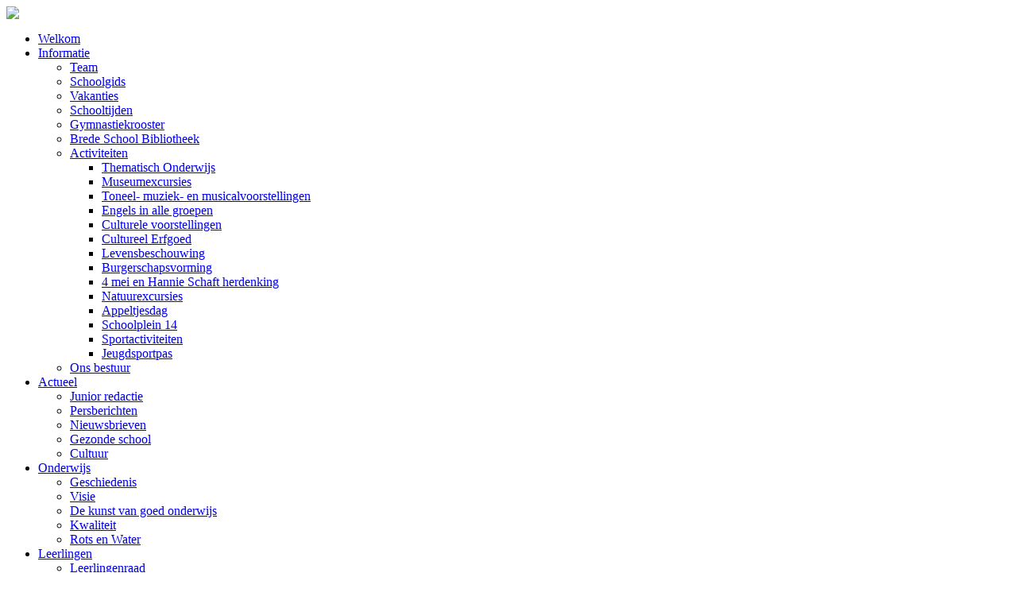

--- FILE ---
content_type: text/html; charset=utf-8
request_url: https://www.hannieschaftschool.nl/Informatie/Activiteiten/Toneel-muziek-en-musicalvoorstellingen
body_size: 10382
content:
<!DOCTYPE html PUBLIC "-//W3C//DTD XHTML 1.0 Transitional//EN" "http://www.w3.org/TR/xhtml1/DTD/xhtml1-transitional.dtd">
<html  xml:lang="nl-NL" lang="nl-NL" xmlns="http://www.w3.org/1999/xhtml">
<head id="Head"><meta content="text/html; charset=UTF-8" http-equiv="Content-Type" />
<meta name="REVISIT-AFTER" content="1 DAYS" />
<meta name="RATING" content="GENERAL" />
<meta name="RESOURCE-TYPE" content="DOCUMENT" />
<meta content="text/javascript" http-equiv="Content-Script-Type" />
<meta content="text/css" http-equiv="Content-Style-Type" />
<title>
	Stopoz - Hannie Schaft school > Informatie > Activiteiten > Toneel- muziek- en musicalvoorstellingen
</title><meta id="MetaRobots" name="robots" content="INDEX, FOLLOW" /><link href="/Resources/Shared/stylesheets/dnndefault/7.0.0/default.css?cdv=1763" type="text/css" rel="stylesheet"/><link href="/DesktopModules/HTML/module.css?cdv=1763" type="text/css" rel="stylesheet"/><link href="/Portals/_default/Skins/Stopoz Hannie Schaft/skin.css?cdv=1763" type="text/css" rel="stylesheet"/><link href="/Portals/_default/Containers/BaseContainer/container.css?cdv=1763" type="text/css" rel="stylesheet"/><link href="/Portals/1209/portal.css?cdv=1763" type="text/css" rel="stylesheet"/><script src="/Resources/libraries/jQuery/03_07_01/jquery.js?cdv=1763" type="text/javascript"></script><script src="/Resources/libraries/jQuery-Migrate/03_04_01/jquery-migrate.js?cdv=1763" type="text/javascript"></script><meta name="viewport" content="width=device-width, initial-scale=1.0, maximum-scale=1" /><meta name="format-detection" content="telephone=no" /></head>
<body id="Body">

    <form method="post" action="/Informatie/Activiteiten/Toneel-muziek-en-musicalvoorstellingen" id="Form" enctype="multipart/form-data">
<div class="aspNetHidden">
<input type="hidden" name="__EVENTTARGET" id="__EVENTTARGET" value="" />
<input type="hidden" name="__EVENTARGUMENT" id="__EVENTARGUMENT" value="" />
<input type="hidden" name="__VIEWSTATE" id="__VIEWSTATE" value="KxcVvI1nbl8vLtGaqvUgEPwb8Qi/+9mQnJzRlCvFDg/RZj8OP3rIzF4eF8n8JL2tLSe4QGh16g2pTNilXyg2Ss5V1FxO+kVqI9Pa8jtJKLAaHu5MWgvacNH8wU+gGwghy2aTIEPn76k/qIz9xZpaz2E3fte0HD0SnJB/sr4S9k/h5vrQOvPf8wssLMdJQfg5knziZ1E7IEZE3aiEs8KqEUROhAmx4coUH5gSBkt826vLETvRRRUbIDYjqPunwiM/keXGAfZk3F2vVmyQP/xyTSFZIIfaHpGHxuNo6aqjM3RuHI9y7OKDVh01cQ5xSwMrP4d52r/ndzk9JddUMD0Kz+xnHgrj+6MirGxEq1NMdGS6nde7WcFn828QHjQhiBiCm5OkJWc2HpkELPNSx4XlaY2lWYbpKx5aOJZOcDI35zsAUWfxAffEuTL2CcV8Yj8JFE9rtGba5w+a3R5Ia8pu7yxqK+012EXAPU4UbB7ta/vuGl1GMc6zq9WE8TE5+k35BcalQx7+UnIP44OVjW1tk97NoLaqsBBOmxJe4mb6P3HErbB7Mju0W/9eASz5PPlvONgGTAJUP1g5tJCXVph12xZe3oAXL20gGb0G1tmb10O39kffkdWJ6ds55cpGIXyka2shzcgC+VS7jHRPqnaunmJ7XJs=" />
</div>

<script type="text/javascript">
//<![CDATA[
var theForm = document.forms['Form'];
if (!theForm) {
    theForm = document.Form;
}
function __doPostBack(eventTarget, eventArgument) {
    if (!theForm.onsubmit || (theForm.onsubmit() != false)) {
        theForm.__EVENTTARGET.value = eventTarget;
        theForm.__EVENTARGUMENT.value = eventArgument;
        theForm.submit();
    }
}
//]]>
</script>


<script src="/WebResource.axd?d=pynGkmcFUV2epgab0_bFxSbwmbUeQlKg2XbvPIXH_BaX6ZR4-o5B9O1nHjg1&amp;t=638901608248157332" type="text/javascript"></script>


<script type="text/javascript">
//<![CDATA[
var __cultureInfo = {"name":"nl-NL","numberFormat":{"CurrencyDecimalDigits":2,"CurrencyDecimalSeparator":",","IsReadOnly":false,"CurrencyGroupSizes":[3],"NumberGroupSizes":[3],"PercentGroupSizes":[3],"CurrencyGroupSeparator":".","CurrencySymbol":"€","NaNSymbol":"NaN","CurrencyNegativePattern":12,"NumberNegativePattern":1,"PercentPositivePattern":1,"PercentNegativePattern":1,"NegativeInfinitySymbol":"-∞","NegativeSign":"-","NumberDecimalDigits":2,"NumberDecimalSeparator":",","NumberGroupSeparator":".","CurrencyPositivePattern":2,"PositiveInfinitySymbol":"∞","PositiveSign":"+","PercentDecimalDigits":2,"PercentDecimalSeparator":",","PercentGroupSeparator":".","PercentSymbol":"%","PerMilleSymbol":"‰","NativeDigits":["0","1","2","3","4","5","6","7","8","9"],"DigitSubstitution":1},"dateTimeFormat":{"AMDesignator":"","Calendar":{"MinSupportedDateTime":"\/Date(-62135596800000)\/","MaxSupportedDateTime":"\/Date(253402297199999)\/","AlgorithmType":1,"CalendarType":1,"Eras":[1],"TwoDigitYearMax":2029,"IsReadOnly":false},"DateSeparator":"-","FirstDayOfWeek":1,"CalendarWeekRule":2,"FullDateTimePattern":"dddd d MMMM yyyy HH:mm:ss","LongDatePattern":"dddd d MMMM yyyy","LongTimePattern":"HH:mm:ss","MonthDayPattern":"d MMMM","PMDesignator":"","RFC1123Pattern":"ddd, dd MMM yyyy HH\u0027:\u0027mm\u0027:\u0027ss \u0027GMT\u0027","ShortDatePattern":"d-M-yyyy","ShortTimePattern":"HH:mm","SortableDateTimePattern":"yyyy\u0027-\u0027MM\u0027-\u0027dd\u0027T\u0027HH\u0027:\u0027mm\u0027:\u0027ss","TimeSeparator":":","UniversalSortableDateTimePattern":"yyyy\u0027-\u0027MM\u0027-\u0027dd HH\u0027:\u0027mm\u0027:\u0027ss\u0027Z\u0027","YearMonthPattern":"MMMM yyyy","AbbreviatedDayNames":["zo","ma","di","wo","do","vr","za"],"ShortestDayNames":["zo","ma","di","wo","do","vr","za"],"DayNames":["zondag","maandag","dinsdag","woensdag","donderdag","vrijdag","zaterdag"],"AbbreviatedMonthNames":["jan","feb","mrt","apr","mei","jun","jul","aug","sep","okt","nov","dec",""],"MonthNames":["januari","februari","maart","april","mei","juni","juli","augustus","september","oktober","november","december",""],"IsReadOnly":false,"NativeCalendarName":"Gregoriaanse kalender","AbbreviatedMonthGenitiveNames":["jan","feb","mrt","apr","mei","jun","jul","aug","sep","okt","nov","dec",""],"MonthGenitiveNames":["januari","februari","maart","april","mei","juni","juli","augustus","september","oktober","november","december",""]},"eras":[1,"n.Chr.",null,0]};//]]>
</script>

<script src="/ScriptResource.axd?d=NJmAwtEo3IpYpMRWH1jsx2z1lAKbBKEK9uk1sYXBSZKQokI3ezIGH0smHkCrCBe7NzgzrbWe4CYGNIs3bcXpaLlwrtm5AF_RvhjgvylShXugWfOVop7eX78fFcSVpo99ST4HRg2&amp;t=5c0e0825" type="text/javascript"></script>
<script src="/ScriptResource.axd?d=dwY9oWetJoLq_JCNXG2mGxSEvyTP7DX8eMFBsVL08Cm5q99EymmJ5nrgZYeJmpXi-3bL1jNGIPuSOomQ62O_Ro_rDUgEQOY44KzzNlJeaNHiPP5Dso7uvz7YFhUgz491M5yQcqPuS20n4RtG0&amp;t=5c0e0825" type="text/javascript"></script>
<div class="aspNetHidden">

	<input type="hidden" name="__VIEWSTATEGENERATOR" id="__VIEWSTATEGENERATOR" value="CA0B0334" />
	<input type="hidden" name="__EVENTVALIDATION" id="__EVENTVALIDATION" value="kvocjUQ0h7+V1Xt17aXtN16/TMLtb+1QZ9dAUxyAP0hqWn9QlLWekvi3iRtYbAQfvDb3W/195EQJfiTrXklwmxAUXw9yhMlImvFo1JHICvELd+zR" />
</div><script src="/Portals/_default/Skins/Stopoz Hannie Schaft/js/slider.js?cdv=1763" type="text/javascript"></script><script src="/js/dnncore.js?cdv=1763" type="text/javascript"></script>
<script type="text/javascript">
//<![CDATA[
Sys.WebForms.PageRequestManager._initialize('ScriptManager', 'Form', [], [], [], 90, '');
//]]>
</script>

        
        
        



<!--CDF(Javascript|/Portals/_default/Skins/Stopoz Hannie Schaft/js/slider.js?cdv=1763|DnnBodyProvider|100)-->



<div id="dnn_ControlPanel"></div>

<div id="Wrapper" class=" Page64676 Portal1209 Sub">

	<div id="MainWrapper" class="InnerWrapper">			
		<div class="wrapper-icon icon1"></div>
		<div class="wrapper-icon icon2"></div>
		<div class="wrapper-icon icon3"></div>
		<div class="wrapper-icon icon4"></div>
		<div class="wrapper-icon icon5"></div>
		<div class="wrapper-icon icon6"></div>
		
		<div id="Header">
			
				<a href="https://www.hannieschaftschool.nl/" id="Logo"></a>
				<a href="https://www.hannieschaftschool.nl/" id="Logo2"></a>
				<div class="Header-right">
					<a href="https://talk.parro.com/" target="_blank" class="HeaderLinkParro"></a>
					<a href="https://www.wijwijzer.nu/" target="_blank">
						<img src="/Portals/_default/Skins/Stopoz Hannie Schaft/\images\Logo_wijwijzer.png" class="wijwijzer">
					</a>
					
				</div>
				<div id="HeaderTop">
					
				</div>
		
				<div class="clear"></div>
		</div>
		
		<div id="Banner">
			<div id="dnn_BannerPane" class="BannerPane DNNEmptyPane"></div>
		</div>
	
		<div id="Menu">	
		<div class="DesktopMenu">
	<div class="RadMenu RadMenu_MainMenu">
		<ul class="rmRootGroup rmHorizontal">
			
	<li class="rmItem rmFirst" data-tabid="60032" >
		
			<a class="rmLink" href="https://www.hannieschaftschool.nl/" target="">
				<span class="rmText">Welkom</span>
			</a>
		
	</li>

	<li class="rmItem rmExpandDown rmBreadcrumb" data-tabid="60036" >
		
			<a class="rmLink" href="https://www.hannieschaftschool.nl/Informatie" target="">
				<span class="rmText">Informatie</span>
			</a>
				
			<div class="rmSlide">	
				<ul class="rmGroup rmLevel0">
				
	<li class="rmItem rmFirst" data-tabid="60044" >
		
			<a class="rmLink" href="https://www.hannieschaftschool.nl/Informatie/Team" target="">
				<span class="rmText">Team</span>
			</a>
		
	</li>

	<li class="rmItem" data-tabid="64641" >
		
			<a class="rmLink" href="https://www.hannieschaftschool.nl/Informatie/Schoolgids" target="">
				<span class="rmText">Schoolgids</span>
			</a>
		
	</li>

	<li class="rmItem" data-tabid="64642" >
		
			<a class="rmLink" href="https://www.hannieschaftschool.nl/Informatie/Vakanties" target="">
				<span class="rmText">Vakanties</span>
			</a>
		
	</li>

	<li class="rmItem" data-tabid="64643" >
		
			<a class="rmLink" href="https://www.hannieschaftschool.nl/Informatie/Schooltijden" target="">
				<span class="rmText">Schooltijden</span>
			</a>
		
	</li>

	<li class="rmItem" data-tabid="64644" >
		
			<a class="rmLink" href="https://www.hannieschaftschool.nl/Informatie/Gymnastiekrooster" target="">
				<span class="rmText">Gymnastiekrooster</span>
			</a>
		
	</li>

	<li class="rmItem" data-tabid="64646" >
		
			<a class="rmLink" href="https://www.hannieschaftschool.nl/Informatie/Brede-School-Bibliotheek" target="">
				<span class="rmText">Brede School Bibliotheek</span>
			</a>
		
	</li>

	<li class="rmItem rmExpandDown rmBreadcrumb" data-tabid="64647" >
		
			<a class="rmLink" href="https://www.hannieschaftschool.nl/Informatie/Activiteiten" target="">
				<span class="rmText">Activiteiten</span>
			</a>
				
			<div class="rmSlide">	
				<ul class="rmGroup rmLevel1">
				
	<li class="rmItem rmFirst" data-tabid="64674" >
		
			<a class="rmLink" href="https://www.hannieschaftschool.nl/Informatie/Activiteiten/Thematisch-Onderwijs" target="">
				<span class="rmText">Thematisch Onderwijs</span>
			</a>
		
	</li>

	<li class="rmItem" data-tabid="64675" >
		
			<a class="rmLink" href="https://www.hannieschaftschool.nl/Informatie/Activiteiten/Museumexcursies" target="">
				<span class="rmText">Museumexcursies</span>
			</a>
		
	</li>

	<li class="rmItem rmSelected rmBreadcrumb" data-tabid="64676" >
		
			<a class="rmLink" href="https://www.hannieschaftschool.nl/Informatie/Activiteiten/Toneel-muziek-en-musicalvoorstellingen" target="">
				<span class="rmText">Toneel- muziek- en musicalvoorstellingen</span>
			</a>
		
	</li>

	<li class="rmItem" data-tabid="64677" >
		
			<a class="rmLink" href="https://www.hannieschaftschool.nl/Informatie/Activiteiten/Engels-in-alle-groepen" target="">
				<span class="rmText">Engels in alle groepen</span>
			</a>
		
	</li>

	<li class="rmItem" data-tabid="64678" >
		
			<a class="rmLink" href="https://www.hannieschaftschool.nl/Informatie/Activiteiten/Culturele-voorstellingen" target="">
				<span class="rmText">Culturele voorstellingen</span>
			</a>
		
	</li>

	<li class="rmItem" data-tabid="64679" >
		
			<a class="rmLink" href="https://www.hannieschaftschool.nl/Informatie/Activiteiten/Cultureel-Erfgoed" target="">
				<span class="rmText">Cultureel Erfgoed</span>
			</a>
		
	</li>

	<li class="rmItem" data-tabid="64680" >
		
			<a class="rmLink" href="https://www.hannieschaftschool.nl/Informatie/Activiteiten/Levensbeschouwing" target="">
				<span class="rmText">Levensbeschouwing</span>
			</a>
		
	</li>

	<li class="rmItem" data-tabid="64681" >
		
			<a class="rmLink" href="https://www.hannieschaftschool.nl/Informatie/Activiteiten/Burgerschapsvorming" target="">
				<span class="rmText">Burgerschapsvorming</span>
			</a>
		
	</li>

	<li class="rmItem" data-tabid="64682" >
		
			<a class="rmLink" href="https://www.hannieschaftschool.nl/Informatie/Activiteiten/4-mei-en-Hannie-Schaft-herdenking" target="">
				<span class="rmText">4 mei en Hannie Schaft herdenking</span>
			</a>
		
	</li>

	<li class="rmItem" data-tabid="64683" >
		
			<a class="rmLink" href="https://www.hannieschaftschool.nl/Informatie/Activiteiten/Natuurexcursies" target="">
				<span class="rmText">Natuurexcursies</span>
			</a>
		
	</li>

	<li class="rmItem" data-tabid="64684" >
		
			<a class="rmLink" href="https://www.hannieschaftschool.nl/Informatie/Activiteiten/Appeltjesdag" target="">
				<span class="rmText">Appeltjesdag</span>
			</a>
		
	</li>

	<li class="rmItem" data-tabid="64686" >
		
			<a class="rmLink" href="https://www.hannieschaftschool.nl/Informatie/Activiteiten/Schoolplein-14" target="">
				<span class="rmText">Schoolplein 14</span>
			</a>
		
	</li>

	<li class="rmItem" data-tabid="64687" >
		
			<a class="rmLink" href="https://www.hannieschaftschool.nl/Informatie/Activiteiten/Sportactiviteiten" target="">
				<span class="rmText">Sportactiviteiten</span>
			</a>
		
	</li>

	<li class="rmItem rmLast" data-tabid="64688" >
		
			<a class="rmLink" href="https://www.hannieschaftschool.nl/Informatie/Activiteiten/Jeugdsportpas" target="">
				<span class="rmText">Jeugdsportpas</span>
			</a>
		
	</li>

				</ul>
			</div>         
		
	</li>

	<li class="rmItem rmLast" data-tabid="64645" >
		
			<a class="rmLink" href="https://www.hannieschaftschool.nl/Informatie/Ons-bestuur" target="">
				<span class="rmText">Ons bestuur</span>
			</a>
		
	</li>

				</ul>
			</div>         
		
	</li>

	<li class="rmItem rmExpandDown" data-tabid="63546" >
		
			<a class="rmLink" href="https://www.hannieschaftschool.nl/Actueel/Junior-redactie" target="">
				<span class="rmText">Actueel</span>
			</a>
				
			<div class="rmSlide">	
				<ul class="rmGroup rmLevel0">
				
	<li class="rmItem rmFirst" data-tabid="60033" >
		
			<a class="rmLink" href="https://www.hannieschaftschool.nl/Actueel/Junior-redactie" target="">
				<span class="rmText">Junior redactie</span>
			</a>
		
	</li>

	<li class="rmItem" data-tabid="64633" >
		
			<a class="rmLink" href="https://www.hannieschaftschool.nl/Actueel/Persberichten" target="">
				<span class="rmText">Persberichten</span>
			</a>
		
	</li>

	<li class="rmItem" data-tabid="60043" >
		
			<a class="rmLink" href="https://www.hannieschaftschool.nl/Actueel/Nieuwsbrieven" target="">
				<span class="rmText">Nieuwsbrieven</span>
			</a>
		
	</li>

	<li class="rmItem" data-tabid="64439" >
		
			<a class="rmLink" href="https://www.hannieschaftschool.nl/Actueel/Gezonde-school" target="">
				<span class="rmText">Gezonde school</span>
			</a>
		
	</li>

	<li class="rmItem rmLast" data-tabid="64484" >
		
			<a class="rmLink" href="https://www.hannieschaftschool.nl/Actueel/Cultuur" target="">
				<span class="rmText">Cultuur</span>
			</a>
		
	</li>

				</ul>
			</div>         
		
	</li>

	<li class="rmItem rmExpandDown" data-tabid="64634" >
		
			<a class="rmLink" href="https://www.hannieschaftschool.nl/Onderwijs" target="">
				<span class="rmText">Onderwijs</span>
			</a>
				
			<div class="rmSlide">	
				<ul class="rmGroup rmLevel0">
				
	<li class="rmItem rmFirst" data-tabid="64637" >
		
			<a class="rmLink" href="https://www.hannieschaftschool.nl/Onderwijs/Geschiedenis" target="">
				<span class="rmText">Geschiedenis</span>
			</a>
		
	</li>

	<li class="rmItem" data-tabid="64638" >
		
			<a class="rmLink" href="https://www.hannieschaftschool.nl/Onderwijs/Visie" target="">
				<span class="rmText">Visie</span>
			</a>
		
	</li>

	<li class="rmItem" data-tabid="64639" >
		
			<a class="rmLink" href="https://www.hannieschaftschool.nl/Onderwijs/De-kunst-van-goed-onderwijs" target="">
				<span class="rmText">De kunst van goed onderwijs</span>
			</a>
		
	</li>

	<li class="rmItem" data-tabid="64640" >
		
			<a class="rmLink" href="https://www.hannieschaftschool.nl/Onderwijs/Kwaliteit" target="">
				<span class="rmText">Kwaliteit</span>
			</a>
		
	</li>

	<li class="rmItem rmLast" data-tabid="73801" >
		
			<a class="rmLink" href="https://www.hannieschaftschool.nl/Onderwijs/Rots-en-Water" target="">
				<span class="rmText">Rots en Water</span>
			</a>
		
	</li>

				</ul>
			</div>         
		
	</li>

	<li class="rmItem rmExpandDown" data-tabid="60037" >
		
			<a class="rmLink" href="https://www.hannieschaftschool.nl/Leerlingen" target="">
				<span class="rmText">Leerlingen</span>
			</a>
				
			<div class="rmSlide">	
				<ul class="rmGroup rmLevel0">
				
	<li class="rmItem rmFirst" data-tabid="64635" >
		
			<a class="rmLink" href="https://www.hannieschaftschool.nl/Leerlingen/Leerlingenraad" target="">
				<span class="rmText">Leerlingenraad</span>
			</a>
		
	</li>

	<li class="rmItem" data-tabid="64636" >
		
			<a class="rmLink" href="https://www.hannieschaftschool.nl/Leerlingen/Links" target="">
				<span class="rmText">Links</span>
			</a>
		
	</li>

	<li class="rmItem" data-tabid="60049" >
		
			<a class="rmLink" href="https://www.hannieschaftschool.nl/Leerlingen/Groep-1" target="">
				<span class="rmText">Groep 1</span>
			</a>
		
	</li>

	<li class="rmItem" data-tabid="60050" >
		
			<a class="rmLink" href="https://www.hannieschaftschool.nl/Leerlingen/Groep-2" target="">
				<span class="rmText">Groep 2</span>
			</a>
		
	</li>

	<li class="rmItem" data-tabid="60051" >
		
			<a class="rmLink" href="https://www.hannieschaftschool.nl/Leerlingen/Groep-3" target="">
				<span class="rmText">Groep 3</span>
			</a>
		
	</li>

	<li class="rmItem" data-tabid="60052" >
		
			<a class="rmLink" href="https://www.hannieschaftschool.nl/Leerlingen/Groep-4" target="">
				<span class="rmText">Groep 4</span>
			</a>
		
	</li>

	<li class="rmItem" data-tabid="60053" >
		
			<a class="rmLink" href="https://www.hannieschaftschool.nl/Leerlingen/Groep-5" target="">
				<span class="rmText">Groep 5</span>
			</a>
		
	</li>

	<li class="rmItem" data-tabid="60054" >
		
			<a class="rmLink" href="https://www.hannieschaftschool.nl/Leerlingen/Groep-6" target="">
				<span class="rmText">Groep 6</span>
			</a>
		
	</li>

	<li class="rmItem" data-tabid="60055" >
		
			<a class="rmLink" href="https://www.hannieschaftschool.nl/Leerlingen/Groep-7" target="">
				<span class="rmText">Groep 7</span>
			</a>
		
	</li>

	<li class="rmItem rmLast" data-tabid="60056" >
		
			<a class="rmLink" href="https://www.hannieschaftschool.nl/Leerlingen/Groep-8" target="">
				<span class="rmText">Groep 8</span>
			</a>
		
	</li>

				</ul>
			</div>         
		
	</li>

	<li class="rmItem rmExpandDown" data-tabid="63547" >
		
			<a class="rmLink" href="https://www.hannieschaftschool.nl/Ouders/Ouderraad" target="">
				<span class="rmText">Ouders</span>
			</a>
				
			<div class="rmSlide">	
				<ul class="rmGroup rmLevel0">
				
	<li class="rmItem rmFirst" data-tabid="60045" >
		
			<a class="rmLink" href="https://www.hannieschaftschool.nl/Ouders/Ouderraad" target="">
				<span class="rmText">Ouderraad</span>
			</a>
		
	</li>

	<li class="rmItem rmLast" data-tabid="60046" >
		
			<a class="rmLink" href="https://www.hannieschaftschool.nl/Ouders/Medezeggenschapsraad" target="">
				<span class="rmText">Medezeggenschapsraad</span>
			</a>
		
	</li>

				</ul>
			</div>         
		
	</li>

	<li class="rmItem rmLast" data-tabid="60038" >
		
			<a class="rmLink" href="https://www.hannieschaftschool.nl/Contact" target="">
				<span class="rmText">Contact</span>
			</a>
		
	</li>

		</ul>
	</div>
</div>






			<div class="MobileMenuTrigger">&#xf20d;</div>
			<div id="MobileMenu"> 
					
<ul id="MobiNav">
	

<li class="item first" >
	
		<a href="https://www.hannieschaftschool.nl/">Welkom</a>
	

</li>


<li class="item haschild" >
	
		<a href="https://www.hannieschaftschool.nl/Informatie">Informatie</a>
	
        	<ul class="subLevel">
	

<li class="item first" >
	
		<a href="https://www.hannieschaftschool.nl/Informatie/Team">Team</a>
	

</li>


<li class="item" >
	
		<a href="https://www.hannieschaftschool.nl/Informatie/Schoolgids">Schoolgids</a>
	

</li>


<li class="item" >
	
		<a href="https://www.hannieschaftschool.nl/Informatie/Vakanties">Vakanties</a>
	

</li>


<li class="item" >
	
		<a href="https://www.hannieschaftschool.nl/Informatie/Schooltijden">Schooltijden</a>
	

</li>


<li class="item" >
	
		<a href="https://www.hannieschaftschool.nl/Informatie/Gymnastiekrooster">Gymnastiekrooster</a>
	

</li>


<li class="item" >
	
		<a href="https://www.hannieschaftschool.nl/Informatie/Brede-School-Bibliotheek">Brede School Bibliotheek</a>
	

</li>


<li class="item haschild" >
	
		<a href="https://www.hannieschaftschool.nl/Informatie/Activiteiten">Activiteiten</a>
	
        	<ul class="subLevel">
	

<li class="item first" >
	
		<a href="https://www.hannieschaftschool.nl/Informatie/Activiteiten/Thematisch-Onderwijs">Thematisch Onderwijs</a>
	

</li>


<li class="item" >
	
		<a href="https://www.hannieschaftschool.nl/Informatie/Activiteiten/Museumexcursies">Museumexcursies</a>
	

</li>


<li class="item selected" >
	
		<a href="https://www.hannieschaftschool.nl/Informatie/Activiteiten/Toneel-muziek-en-musicalvoorstellingen">Toneel- muziek- en musicalvoorstellingen</a>
	

</li>


<li class="item" >
	
		<a href="https://www.hannieschaftschool.nl/Informatie/Activiteiten/Engels-in-alle-groepen">Engels in alle groepen</a>
	

</li>


<li class="item" >
	
		<a href="https://www.hannieschaftschool.nl/Informatie/Activiteiten/Culturele-voorstellingen">Culturele voorstellingen</a>
	

</li>


<li class="item" >
	
		<a href="https://www.hannieschaftschool.nl/Informatie/Activiteiten/Cultureel-Erfgoed">Cultureel Erfgoed</a>
	

</li>


<li class="item" >
	
		<a href="https://www.hannieschaftschool.nl/Informatie/Activiteiten/Levensbeschouwing">Levensbeschouwing</a>
	

</li>


<li class="item" >
	
		<a href="https://www.hannieschaftschool.nl/Informatie/Activiteiten/Burgerschapsvorming">Burgerschapsvorming</a>
	

</li>


<li class="item" >
	
		<a href="https://www.hannieschaftschool.nl/Informatie/Activiteiten/4-mei-en-Hannie-Schaft-herdenking">4 mei en Hannie Schaft herdenking</a>
	

</li>


<li class="item" >
	
		<a href="https://www.hannieschaftschool.nl/Informatie/Activiteiten/Natuurexcursies">Natuurexcursies</a>
	

</li>


<li class="item" >
	
		<a href="https://www.hannieschaftschool.nl/Informatie/Activiteiten/Appeltjesdag">Appeltjesdag</a>
	

</li>


<li class="item" >
	
		<a href="https://www.hannieschaftschool.nl/Informatie/Activiteiten/Schoolplein-14">Schoolplein 14</a>
	

</li>


<li class="item" >
	
		<a href="https://www.hannieschaftschool.nl/Informatie/Activiteiten/Sportactiviteiten">Sportactiviteiten</a>
	

</li>


<li class="item last" >
	
		<a href="https://www.hannieschaftschool.nl/Informatie/Activiteiten/Jeugdsportpas">Jeugdsportpas</a>
	

</li>

		</ul>
         
	

</li>


<li class="item last" >
	
		<a href="https://www.hannieschaftschool.nl/Informatie/Ons-bestuur">Ons bestuur</a>
	

</li>

		</ul>
         
	

</li>


<li class="item haschild" >
	
		<a href="https://www.hannieschaftschool.nl/Actueel/Junior-redactie">Actueel</a>
	
        	<ul class="subLevel">
	

<li class="item first" >
	
		<a href="https://www.hannieschaftschool.nl/Actueel/Junior-redactie">Junior redactie</a>
	

</li>


<li class="item" >
	
		<a href="https://www.hannieschaftschool.nl/Actueel/Persberichten">Persberichten</a>
	

</li>


<li class="item" >
	
		<a href="https://www.hannieschaftschool.nl/Actueel/Nieuwsbrieven">Nieuwsbrieven</a>
	

</li>


<li class="item" >
	
		<a href="https://www.hannieschaftschool.nl/Actueel/Gezonde-school">Gezonde school</a>
	

</li>


<li class="item last" >
	
		<a href="https://www.hannieschaftschool.nl/Actueel/Cultuur">Cultuur</a>
	

</li>

		</ul>
         
	

</li>


<li class="item haschild" >
	
		<a href="https://www.hannieschaftschool.nl/Onderwijs">Onderwijs</a>
	
        	<ul class="subLevel">
	

<li class="item first" >
	
		<a href="https://www.hannieschaftschool.nl/Onderwijs/Geschiedenis">Geschiedenis</a>
	

</li>


<li class="item" >
	
		<a href="https://www.hannieschaftschool.nl/Onderwijs/Visie">Visie</a>
	

</li>


<li class="item" >
	
		<a href="https://www.hannieschaftschool.nl/Onderwijs/De-kunst-van-goed-onderwijs">De kunst van goed onderwijs</a>
	

</li>


<li class="item" >
	
		<a href="https://www.hannieschaftschool.nl/Onderwijs/Kwaliteit">Kwaliteit</a>
	

</li>


<li class="item last" >
	
		<a href="https://www.hannieschaftschool.nl/Onderwijs/Rots-en-Water">Rots en Water</a>
	

</li>

		</ul>
         
	

</li>


<li class="item haschild" >
	
		<a href="https://www.hannieschaftschool.nl/Leerlingen">Leerlingen</a>
	
        	<ul class="subLevel">
	

<li class="item first" >
	
		<a href="https://www.hannieschaftschool.nl/Leerlingen/Leerlingenraad">Leerlingenraad</a>
	

</li>


<li class="item" >
	
		<a href="https://www.hannieschaftschool.nl/Leerlingen/Links">Links</a>
	

</li>


<li class="item" >
	
		<a href="https://www.hannieschaftschool.nl/Leerlingen/Groep-1">Groep 1</a>
	

</li>


<li class="item" >
	
		<a href="https://www.hannieschaftschool.nl/Leerlingen/Groep-2">Groep 2</a>
	

</li>


<li class="item" >
	
		<a href="https://www.hannieschaftschool.nl/Leerlingen/Groep-3">Groep 3</a>
	

</li>


<li class="item" >
	
		<a href="https://www.hannieschaftschool.nl/Leerlingen/Groep-4">Groep 4</a>
	

</li>


<li class="item" >
	
		<a href="https://www.hannieschaftschool.nl/Leerlingen/Groep-5">Groep 5</a>
	

</li>


<li class="item" >
	
		<a href="https://www.hannieschaftschool.nl/Leerlingen/Groep-6">Groep 6</a>
	

</li>


<li class="item" >
	
		<a href="https://www.hannieschaftschool.nl/Leerlingen/Groep-7">Groep 7</a>
	

</li>


<li class="item last" >
	
		<a href="https://www.hannieschaftschool.nl/Leerlingen/Groep-8">Groep 8</a>
	

</li>

		</ul>
         
	

</li>


<li class="item haschild" >
	
		<a href="https://www.hannieschaftschool.nl/Ouders/Ouderraad">Ouders</a>
	
        	<ul class="subLevel">
	

<li class="item first" >
	
		<a href="https://www.hannieschaftschool.nl/Ouders/Ouderraad">Ouderraad</a>
	

</li>


<li class="item last" >
	
		<a href="https://www.hannieschaftschool.nl/Ouders/Medezeggenschapsraad">Medezeggenschapsraad</a>
	

</li>

		</ul>
         
	

</li>


<li class="item last" >
	
		<a href="https://www.hannieschaftschool.nl/Contact">Contact</a>
	

</li>

</ul>





			</div> 
		</div>
				
		<div id="Content">
		
			
			<div id="Breacrumb">	
				<span id="dnn_icrBreadCrumb_lblBreadcrumb"><span class="BreadcrumbContainer"><a href="https://www.hannieschaftschool.nl/Informatie" class="Breadcrumb">Informatie</a><span class="BreadcrumbElementSeparator"> - </span><a href="https://www.hannieschaftschool.nl/Informatie/Activiteiten" class="Breadcrumb">Activiteiten</a><span class="BreadcrumbElementSeparator"> - </span>Toneel- muziek- en musicalvoorstellingen</span></span>
		
			</div>
			
			
			
            <div class="row row1">
				<div class="two-third">
					<div id="dnn_ContentPane" class="ContentPane"><div class="DnnModule DnnModule-DNN_HTML DnnModule-71613"><a name="71613"></a>
<div class="Container">
    <div id="dnn_ctr71613_ContentPane" class="ContainerContent"><!-- Start_Module_71613 --><div id="dnn_ctr71613_ModuleContent" class="DNNModuleContent ModDNNHTMLC">
	<div id="dnn_ctr71613_HtmlModule_lblContent" class="Normal">
	<h1>Toneel- muziek en musicalvoorstellingen</h1>
<p>
Naast tekenen, handvaardigheid en muziek komen ook drama en dans regelmatig aan bod. Bovendien voorziet, niet alleen groep 8, maar iedere groep &eacute;&eacute;n keer per jaar onze leerlingen van een  toneel-, muziek-  of  musical- voorstelling. Ook de ouders van de desbetreffende groep worden daarbij uitgenodigd.
</p>
<p style="text-align: center">
<img src="/portals/1209/images/Site/IMG_0388.jpg?ver=2019-03-14-134642-623" width="80%"></p>
</div>

</div><!-- End_Module_71613 --></div>
</div></div></div>
				</div>
				<div class="one-third last">
					
					<div id="SubMenu">
						<h2>Informatie</h2>
						<div class="DesktopMenu">
	<div class="RadMenu RadMenu_MainMenu">
		<ul class="rmRootGroup rmVertical">
			
	<li class="rmItem rmFirst" data-tabid="60044" >
		
			<a class="rmLink" href="https://www.hannieschaftschool.nl/Informatie/Team" target="">
				<span class="rmText">Team</span>
			</a>
		
	</li>

	<li class="rmItem" data-tabid="64641" >
		
			<a class="rmLink" href="https://www.hannieschaftschool.nl/Informatie/Schoolgids" target="">
				<span class="rmText">Schoolgids</span>
			</a>
		
	</li>

	<li class="rmItem" data-tabid="64642" >
		
			<a class="rmLink" href="https://www.hannieschaftschool.nl/Informatie/Vakanties" target="">
				<span class="rmText">Vakanties</span>
			</a>
		
	</li>

	<li class="rmItem" data-tabid="64643" >
		
			<a class="rmLink" href="https://www.hannieschaftschool.nl/Informatie/Schooltijden" target="">
				<span class="rmText">Schooltijden</span>
			</a>
		
	</li>

	<li class="rmItem" data-tabid="64644" >
		
			<a class="rmLink" href="https://www.hannieschaftschool.nl/Informatie/Gymnastiekrooster" target="">
				<span class="rmText">Gymnastiekrooster</span>
			</a>
		
	</li>

	<li class="rmItem" data-tabid="64646" >
		
			<a class="rmLink" href="https://www.hannieschaftschool.nl/Informatie/Brede-School-Bibliotheek" target="">
				<span class="rmText">Brede School Bibliotheek</span>
			</a>
		
	</li>

	<li class="rmItem rmExpandDown rmBreadcrumb" data-tabid="64647" >
		
			<a class="rmLink" href="https://www.hannieschaftschool.nl/Informatie/Activiteiten" target="">
				<span class="rmText">Activiteiten</span>
			</a>
				
			<div class="rmSlide">	
				<ul class="rmGroup rmLevel0">
				
	<li class="rmItem rmFirst" data-tabid="64674" >
		
			<a class="rmLink" href="https://www.hannieschaftschool.nl/Informatie/Activiteiten/Thematisch-Onderwijs" target="">
				<span class="rmText">Thematisch Onderwijs</span>
			</a>
		
	</li>

	<li class="rmItem" data-tabid="64675" >
		
			<a class="rmLink" href="https://www.hannieschaftschool.nl/Informatie/Activiteiten/Museumexcursies" target="">
				<span class="rmText">Museumexcursies</span>
			</a>
		
	</li>

	<li class="rmItem rmSelected rmBreadcrumb" data-tabid="64676" >
		
			<a class="rmLink" href="https://www.hannieschaftschool.nl/Informatie/Activiteiten/Toneel-muziek-en-musicalvoorstellingen" target="">
				<span class="rmText">Toneel- muziek- en musicalvoorstellingen</span>
			</a>
		
	</li>

	<li class="rmItem" data-tabid="64677" >
		
			<a class="rmLink" href="https://www.hannieschaftschool.nl/Informatie/Activiteiten/Engels-in-alle-groepen" target="">
				<span class="rmText">Engels in alle groepen</span>
			</a>
		
	</li>

	<li class="rmItem" data-tabid="64678" >
		
			<a class="rmLink" href="https://www.hannieschaftschool.nl/Informatie/Activiteiten/Culturele-voorstellingen" target="">
				<span class="rmText">Culturele voorstellingen</span>
			</a>
		
	</li>

	<li class="rmItem" data-tabid="64679" >
		
			<a class="rmLink" href="https://www.hannieschaftschool.nl/Informatie/Activiteiten/Cultureel-Erfgoed" target="">
				<span class="rmText">Cultureel Erfgoed</span>
			</a>
		
	</li>

	<li class="rmItem" data-tabid="64680" >
		
			<a class="rmLink" href="https://www.hannieschaftschool.nl/Informatie/Activiteiten/Levensbeschouwing" target="">
				<span class="rmText">Levensbeschouwing</span>
			</a>
		
	</li>

	<li class="rmItem" data-tabid="64681" >
		
			<a class="rmLink" href="https://www.hannieschaftschool.nl/Informatie/Activiteiten/Burgerschapsvorming" target="">
				<span class="rmText">Burgerschapsvorming</span>
			</a>
		
	</li>

	<li class="rmItem" data-tabid="64682" >
		
			<a class="rmLink" href="https://www.hannieschaftschool.nl/Informatie/Activiteiten/4-mei-en-Hannie-Schaft-herdenking" target="">
				<span class="rmText">4 mei en Hannie Schaft herdenking</span>
			</a>
		
	</li>

	<li class="rmItem" data-tabid="64683" >
		
			<a class="rmLink" href="https://www.hannieschaftschool.nl/Informatie/Activiteiten/Natuurexcursies" target="">
				<span class="rmText">Natuurexcursies</span>
			</a>
		
	</li>

	<li class="rmItem" data-tabid="64684" >
		
			<a class="rmLink" href="https://www.hannieschaftschool.nl/Informatie/Activiteiten/Appeltjesdag" target="">
				<span class="rmText">Appeltjesdag</span>
			</a>
		
	</li>

	<li class="rmItem" data-tabid="64686" >
		
			<a class="rmLink" href="https://www.hannieschaftschool.nl/Informatie/Activiteiten/Schoolplein-14" target="">
				<span class="rmText">Schoolplein 14</span>
			</a>
		
	</li>

	<li class="rmItem" data-tabid="64687" >
		
			<a class="rmLink" href="https://www.hannieschaftschool.nl/Informatie/Activiteiten/Sportactiviteiten" target="">
				<span class="rmText">Sportactiviteiten</span>
			</a>
		
	</li>

	<li class="rmItem rmLast" data-tabid="64688" >
		
			<a class="rmLink" href="https://www.hannieschaftschool.nl/Informatie/Activiteiten/Jeugdsportpas" target="">
				<span class="rmText">Jeugdsportpas</span>
			</a>
		
	</li>

				</ul>
			</div>         
		
	</li>

	<li class="rmItem rmLast" data-tabid="64645" >
		
			<a class="rmLink" href="https://www.hannieschaftschool.nl/Informatie/Ons-bestuur" target="">
				<span class="rmText">Ons bestuur</span>
			</a>
		
	</li>

		</ul>
	</div>
</div>





                     				
					</div>
					<div id="dnn_SidePane" class="SidePane"><div class="DnnModule DnnModule-DNN_HTML DnnModule-70754"><a name="70754"></a>
<div class="Container">
    <div id="dnn_ctr70754_ContentPane" class="ContainerContent"><!-- Start_Module_70754 --><div id="dnn_ctr70754_ModuleContent" class="DNNModuleContent ModDNNHTMLC">
	<div id="dnn_ctr70754_HtmlModule_lblContent" class="Normal">
	<img src="/portals/1209/images/tel_contact.png?ver=2018-12-27-164334-697"><br>
<br>
<br>
</div>

</div><!-- End_Module_70754 --></div>
</div></div></div>
				</div>
				<div class="clear"></div>
				<div id="dnn_Row1FullPane" class="FullPane DNNEmptyPane"></div>
            </div>
			
			<div class="row row2">
				<div id="dnn_Row2LeftPane" class="Row2LeftPane one-half DNNEmptyPane"></div>
                <div id="dnn_Row2RightPane" class="Row2RightPane one-half last DNNEmptyPane"> </div>
                <div class="clear"></div>
            </div>
			
 			<div class="row row3">
				<div id="dnn_Row3LeftPane" class="Row3LeftPane one-third DNNEmptyPane"></div>
				<div id="dnn_Row3MiddlePane" class="Row3MiddlePane one-third DNNEmptyPane"></div>
				<div id="dnn_Row3RightPane" class="Row3RightPane one-third last DNNEmptyPane"> </div>
				<div class="clear"></div>
				<div id="dnn_Row3FullPane" class="FullPane DNNEmptyPane"></div>
			</div>
                
			<div class="row row4">
				<div id="dnn_Row4FullPane" class="FullPane DNNEmptyPane"></div>
			</div>
		
			<div class="row row5">
				<div id="dnn_Row5FullPane" class="FullPane DNNEmptyPane"></div>
			</div>
		
			<div class="row row6">
				<div id="dnn_Row6FullPane" class="FullPane DNNEmptyPane"></div>
				<div id="dnn_Row6LeftPane" class="Row6LeftPane one-half DNNEmptyPane"></div>
                <div id="dnn_Row6RightPane" class="Row6RightPane one-half last DNNEmptyPane"></div>
                <div class="clear"></div>
			</div>
			
			<div class="row row7">
				<div id="dnn_Row7FullPane" class="FullPane DNNEmptyPane"></div>
				<div id="dnn_Row7LeftPane" class="Row7LeftPane one-half DNNEmptyPane"></div>
                <div id="dnn_Row7RightPane" class="Row7RightPane one-half last DNNEmptyPane"></div>
                <div class="clear"></div>
			</div>
			
			<div class="row row8">
				<div id="dnn_Row8LeftPane" class="Row8LeftPane one-third first"><div class="DnnModule DnnModule-DNN_HTML DnnModule-70137"><a name="70137"></a>
<div class="Container">
    <div id="dnn_ctr70137_ContentPane" class="ContainerContent"><!-- Start_Module_70137 --><div id="dnn_ctr70137_ModuleContent" class="DNNModuleContent ModDNNHTMLC">
	<div id="dnn_ctr70137_HtmlModule_lblContent" class="Normal">
	<h4>Adres</h4>

<p>Louis Davidscarré 1B,<br />
2042 LZ Zandvoort<br />
Bel: 023 - 5712862<br />
Mail: directie.hannieschaftschool@wijwijzer.nu</p>

<p><a class="Knop" href="/contact">Plan route</a></p>

</div>

</div><!-- End_Module_70137 --></div>
</div></div></div>
				<div id="dnn_Row8MiddlePane" class="Row8MiddlePane one-third"><div class="DnnModule DnnModule-DNN_HTML DnnModule-70138"><a name="70138"></a>
<div class="Container">
    <div id="dnn_ctr70138_ContentPane" class="ContainerContent"><!-- Start_Module_70138 --><div id="dnn_ctr70138_ModuleContent" class="DNNModuleContent ModDNNHTMLC">
	<div id="dnn_ctr70138_HtmlModule_lblContent" class="Normal">
	<br>
<img src="/portals/1209/images/route_contact.png?ver=2019-01-07-145407-577">
<p>&nbsp;</p>
</div>

</div><!-- End_Module_70138 --></div>
</div></div></div>
				<div id="dnn_Row8RightPane" class="Row8RightPane one-third last"><div class="DnnModule DnnModule-DNN_HTML DnnModule-70139"><a name="70139"></a>
<div class="Container">
    <div id="dnn_ctr70139_ContentPane" class="ContainerContent"><!-- Start_Module_70139 --><div id="dnn_ctr70139_ModuleContent" class="DNNModuleContent ModDNNHTMLC">
	<div id="dnn_ctr70139_HtmlModule_lblContent" class="Normal">
	<h4><img alt="" src="/portals/1209/images/Logo_wijwijzer.jpeg" style="height:97px; width:200px" title="" /></h4>

<p>Dit is de website van WijWijzer scholen, ontstaan uit een fusie tussen Stopoz en Jong Leren per 1 maart 2024. Voorlopig kunt u nog op de websites van&nbsp;Stopoz&nbsp;en&nbsp;Jong Leren&nbsp;terecht voor meer informatie.&nbsp;</p>

<p><a class="Knop" href="https://www.wijwijzer.nu/" target="_blank">Lees verder</a></p>

</div>

</div><!-- End_Module_70139 --></div>
</div></div></div>
				<div class="clear"></div>
			</div>
		
		</div>
	</div>
    
	<div id="Footer" class="InnerWrapper">			
		<div class="row clearfix">
			<div class="one-third first">
					&copy; 2026 Hannie Schaft School | <a href="/disclaimer">Disclaimer</a>
			</div>
			<div class="one-third middle">
				Aangesloten bij &nbsp; <img src="/Portals/_default/Skins/Stopoz Hannie Schaft/images/gezonde_school.png" />
			</div>
			<div class="one-third last">
                
					<a id="dnn_dnnLOGIN2_loginLink" class="LoginKey" rel="nofollow" onclick="this.disabled=true;" href="https://www.hannieschaftschool.nl/Login?returnurl=%2fInformatie%2fActiviteiten%2fToneel-muziek-en-musicalvoorstellingen"></a>

					
					Onderdeel van WijWijzer <a href="https://www.wijwijzer.nu/" target="_blank" class="wijwijzer_logo"> </a>
				
			</div>
			<div class="clear"></div>
		</div>
	</div>
	
</div>


<script type="text/javascript">


////////////////////////////////////////////////////////////////////////////////////
//////////                          Mobile MENU                             ////////
////////////////////////////////////////////////////////////////////////////////////

$(".MobileMenuTrigger").click(function(){	
	$(this).toggleClass("active");
	$("#MobileMenu").toggleClass("active");
})


$("#MobiNav .item.haschild, .item.haschild a, .MobileMenuHeader").click(function(e){	
	e.stopPropagation();	
	$(this).toggleClass("active")	
})


////////////////////////////////////////////////////////////////////////////////////
//////////                          BANNER                      ////////
////////////////////////////////////////////////////////////////////////////////////
$(document).ready(function(){
	var $BannerSlider = $('.BannerItems').flickity({
	   cellAlign: 'left',
	   prevNextButtons: false,
	   pageDots: true,
	   wrapAround: true,
	   autoPlay: 7000,
	   draggable: false                              
	});
})	


////////////////////////////////////////////////////////////////////////////////////
//////////                          Scroll2Top                            ////////
////////////////////////////////////////////////////////////////////////////////////

var settings = {
	button:'#back-to-top',
	text:'Back to Top',
	min:200,
	fadeIn:400,
	fadeOut:400,
	scrollSpeed:400,
	easingType:'swing'
}

$('#Wrapper').append('<a href="#" id="' + settings.button.substring(1) + '" title="' + settings.text + '">&#xf126;</a>');

$(settings.button).click(function (e) {
	$('html, body').animate({scrollTop:0}, settings.scrollSpeed, settings.easingType);
	e.preventDefault();
});

$(window).on("scroll", function(){
	var position = $(window).scrollTop();	
	if (position > settings.min){
		$(settings.button).fadeIn(settings.fadeIn);
	} else {
		$(settings.button).fadeOut(settings.fadeOut);
	}
});

</script>



        <input name="ScrollTop" type="hidden" id="ScrollTop" />
        <input name="__dnnVariable" type="hidden" id="__dnnVariable" autocomplete="off" />
        
    </form>
    <!--CDF(Javascript|/js/dnncore.js?cdv=1763|DnnBodyProvider|100)--><!--CDF(Css|/Resources/Shared/stylesheets/dnndefault/7.0.0/default.css?cdv=1763|DnnPageHeaderProvider|5)--><!--CDF(Css|/Portals/_default/Skins/Stopoz Hannie Schaft/skin.css?cdv=1763|DnnPageHeaderProvider|15)--><!--CDF(Css|/Portals/_default/Containers/BaseContainer/container.css?cdv=1763|DnnPageHeaderProvider|25)--><!--CDF(Css|/Portals/_default/Containers/BaseContainer/container.css?cdv=1763|DnnPageHeaderProvider|30)--><!--CDF(Css|/DesktopModules/HTML/module.css?cdv=1763|DnnPageHeaderProvider|10)--><!--CDF(Css|/DesktopModules/HTML/module.css?cdv=1763|DnnPageHeaderProvider|10)--><!--CDF(Css|/Portals/_default/Containers/BaseContainer/container.css?cdv=1763|DnnPageHeaderProvider|25)--><!--CDF(Css|/Portals/_default/Containers/BaseContainer/container.css?cdv=1763|DnnPageHeaderProvider|30)--><!--CDF(Css|/DesktopModules/HTML/module.css?cdv=1763|DnnPageHeaderProvider|10)--><!--CDF(Css|/DesktopModules/HTML/module.css?cdv=1763|DnnPageHeaderProvider|10)--><!--CDF(Css|/Portals/_default/Containers/BaseContainer/container.css?cdv=1763|DnnPageHeaderProvider|25)--><!--CDF(Css|/Portals/_default/Containers/BaseContainer/container.css?cdv=1763|DnnPageHeaderProvider|30)--><!--CDF(Css|/DesktopModules/HTML/module.css?cdv=1763|DnnPageHeaderProvider|10)--><!--CDF(Css|/DesktopModules/HTML/module.css?cdv=1763|DnnPageHeaderProvider|10)--><!--CDF(Css|/Portals/_default/Containers/BaseContainer/container.css?cdv=1763|DnnPageHeaderProvider|25)--><!--CDF(Css|/Portals/_default/Containers/BaseContainer/container.css?cdv=1763|DnnPageHeaderProvider|30)--><!--CDF(Css|/DesktopModules/HTML/module.css?cdv=1763|DnnPageHeaderProvider|10)--><!--CDF(Css|/DesktopModules/HTML/module.css?cdv=1763|DnnPageHeaderProvider|10)--><!--CDF(Css|/Portals/_default/Containers/BaseContainer/container.css?cdv=1763|DnnPageHeaderProvider|25)--><!--CDF(Css|/Portals/_default/Containers/BaseContainer/container.css?cdv=1763|DnnPageHeaderProvider|30)--><!--CDF(Css|/DesktopModules/HTML/module.css?cdv=1763|DnnPageHeaderProvider|10)--><!--CDF(Css|/DesktopModules/HTML/module.css?cdv=1763|DnnPageHeaderProvider|10)--><!--CDF(Css|/Portals/1209/portal.css?cdv=1763|DnnPageHeaderProvider|35)--><!--CDF(Javascript|/Resources/libraries/jQuery/03_07_01/jquery.js?cdv=1763|DnnPageHeaderProvider|5)--><!--CDF(Javascript|/Resources/libraries/jQuery-Migrate/03_04_01/jquery-migrate.js?cdv=1763|DnnPageHeaderProvider|6)-->
    
</body>
</html>
